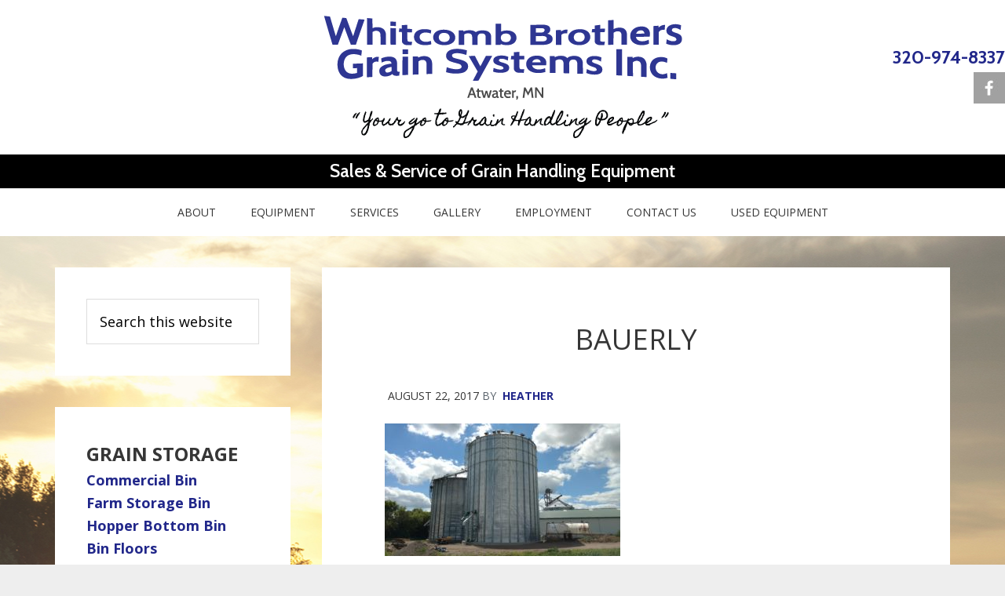

--- FILE ---
content_type: text/html; charset=UTF-8
request_url: https://wbgrain.com/sauk-rapids-mn/img_20170620_144041772/
body_size: 9238
content:
<!DOCTYPE html>
<html lang="en-US">
<head >
<meta charset="UTF-8" />
<meta name="viewport" content="width=device-width, initial-scale=1" />
<meta name='robots' content='index, follow, max-image-preview:large, max-snippet:-1, max-video-preview:-1' />
	<style>img:is([sizes="auto" i], [sizes^="auto," i]) { contain-intrinsic-size: 3000px 1500px }</style>
	
	<!-- This site is optimized with the Yoast SEO plugin v26.8 - https://yoast.com/product/yoast-seo-wordpress/ -->
	<title>bauerly - Whitcomb Brothers Grain Systems</title>
	<link rel="canonical" href="https://wbgrain.com/sauk-rapids-mn/img_20170620_144041772/" />
	<meta property="og:locale" content="en_US" />
	<meta property="og:type" content="article" />
	<meta property="og:title" content="bauerly - Whitcomb Brothers Grain Systems" />
	<meta property="og:url" content="https://wbgrain.com/sauk-rapids-mn/img_20170620_144041772/" />
	<meta property="og:site_name" content="Whitcomb Brothers Grain Systems" />
	<meta property="article:publisher" content="https://www.facebook.com/Whitcomb-Brothers-Grain-Systems-Inc-547003071978614/" />
	<meta property="article:modified_time" content="2017-08-22T21:12:21+00:00" />
	<meta property="og:image" content="https://wbgrain.com/sauk-rapids-mn/img_20170620_144041772" />
	<meta property="og:image:width" content="1024" />
	<meta property="og:image:height" content="576" />
	<meta property="og:image:type" content="image/jpeg" />
	<meta name="twitter:card" content="summary_large_image" />
	<script type="application/ld+json" class="yoast-schema-graph">{"@context":"https://schema.org","@graph":[{"@type":"WebPage","@id":"https://wbgrain.com/sauk-rapids-mn/img_20170620_144041772/","url":"https://wbgrain.com/sauk-rapids-mn/img_20170620_144041772/","name":"bauerly - Whitcomb Brothers Grain Systems","isPartOf":{"@id":"https://wbgrain.com/#website"},"primaryImageOfPage":{"@id":"https://wbgrain.com/sauk-rapids-mn/img_20170620_144041772/#primaryimage"},"image":{"@id":"https://wbgrain.com/sauk-rapids-mn/img_20170620_144041772/#primaryimage"},"thumbnailUrl":"https://wbgrain.com/wp-content/uploads/2017/08/IMG_20170620_144041772.jpg","datePublished":"2017-08-22T21:08:00+00:00","dateModified":"2017-08-22T21:12:21+00:00","breadcrumb":{"@id":"https://wbgrain.com/sauk-rapids-mn/img_20170620_144041772/#breadcrumb"},"inLanguage":"en-US","potentialAction":[{"@type":"ReadAction","target":["https://wbgrain.com/sauk-rapids-mn/img_20170620_144041772/"]}]},{"@type":"ImageObject","inLanguage":"en-US","@id":"https://wbgrain.com/sauk-rapids-mn/img_20170620_144041772/#primaryimage","url":"https://wbgrain.com/wp-content/uploads/2017/08/IMG_20170620_144041772.jpg","contentUrl":"https://wbgrain.com/wp-content/uploads/2017/08/IMG_20170620_144041772.jpg","width":5344,"height":3006},{"@type":"BreadcrumbList","@id":"https://wbgrain.com/sauk-rapids-mn/img_20170620_144041772/#breadcrumb","itemListElement":[{"@type":"ListItem","position":1,"name":"Home","item":"https://wbgrain.com/"},{"@type":"ListItem","position":2,"name":"Sauk Rapids, MN","item":"https://wbgrain.com/sauk-rapids-mn/"},{"@type":"ListItem","position":3,"name":"bauerly"}]},{"@type":"WebSite","@id":"https://wbgrain.com/#website","url":"https://wbgrain.com/","name":"Whitcomb Brothers Grain Systems","description":"","publisher":{"@id":"https://wbgrain.com/#organization"},"potentialAction":[{"@type":"SearchAction","target":{"@type":"EntryPoint","urlTemplate":"https://wbgrain.com/?s={search_term_string}"},"query-input":{"@type":"PropertyValueSpecification","valueRequired":true,"valueName":"search_term_string"}}],"inLanguage":"en-US"},{"@type":"Organization","@id":"https://wbgrain.com/#organization","name":"Whitcomb Brothers Grain Systems Inc.","url":"https://wbgrain.com/","logo":{"@type":"ImageObject","inLanguage":"en-US","@id":"https://wbgrain.com/#/schema/logo/image/","url":"https://wbgrain.com/wp-content/uploads/2017/07/WhitcombGrain-logo-e1516290934583.png","contentUrl":"https://wbgrain.com/wp-content/uploads/2017/07/WhitcombGrain-logo-e1516290934583.png","width":457,"height":157,"caption":"Whitcomb Brothers Grain Systems Inc."},"image":{"@id":"https://wbgrain.com/#/schema/logo/image/"},"sameAs":["https://www.facebook.com/Whitcomb-Brothers-Grain-Systems-Inc-547003071978614/"]}]}</script>
	<!-- / Yoast SEO plugin. -->


<link rel='dns-prefetch' href='//fonts.googleapis.com' />
<link rel='dns-prefetch' href='//use.fontawesome.com' />
<link rel="alternate" type="application/rss+xml" title="Whitcomb Brothers Grain Systems &raquo; Feed" href="https://wbgrain.com/feed/" />
<script type="text/javascript">
/* <![CDATA[ */
window._wpemojiSettings = {"baseUrl":"https:\/\/s.w.org\/images\/core\/emoji\/16.0.1\/72x72\/","ext":".png","svgUrl":"https:\/\/s.w.org\/images\/core\/emoji\/16.0.1\/svg\/","svgExt":".svg","source":{"concatemoji":"https:\/\/wbgrain.com\/wp-includes\/js\/wp-emoji-release.min.js?ver=6.8.3"}};
/*! This file is auto-generated */
!function(s,n){var o,i,e;function c(e){try{var t={supportTests:e,timestamp:(new Date).valueOf()};sessionStorage.setItem(o,JSON.stringify(t))}catch(e){}}function p(e,t,n){e.clearRect(0,0,e.canvas.width,e.canvas.height),e.fillText(t,0,0);var t=new Uint32Array(e.getImageData(0,0,e.canvas.width,e.canvas.height).data),a=(e.clearRect(0,0,e.canvas.width,e.canvas.height),e.fillText(n,0,0),new Uint32Array(e.getImageData(0,0,e.canvas.width,e.canvas.height).data));return t.every(function(e,t){return e===a[t]})}function u(e,t){e.clearRect(0,0,e.canvas.width,e.canvas.height),e.fillText(t,0,0);for(var n=e.getImageData(16,16,1,1),a=0;a<n.data.length;a++)if(0!==n.data[a])return!1;return!0}function f(e,t,n,a){switch(t){case"flag":return n(e,"\ud83c\udff3\ufe0f\u200d\u26a7\ufe0f","\ud83c\udff3\ufe0f\u200b\u26a7\ufe0f")?!1:!n(e,"\ud83c\udde8\ud83c\uddf6","\ud83c\udde8\u200b\ud83c\uddf6")&&!n(e,"\ud83c\udff4\udb40\udc67\udb40\udc62\udb40\udc65\udb40\udc6e\udb40\udc67\udb40\udc7f","\ud83c\udff4\u200b\udb40\udc67\u200b\udb40\udc62\u200b\udb40\udc65\u200b\udb40\udc6e\u200b\udb40\udc67\u200b\udb40\udc7f");case"emoji":return!a(e,"\ud83e\udedf")}return!1}function g(e,t,n,a){var r="undefined"!=typeof WorkerGlobalScope&&self instanceof WorkerGlobalScope?new OffscreenCanvas(300,150):s.createElement("canvas"),o=r.getContext("2d",{willReadFrequently:!0}),i=(o.textBaseline="top",o.font="600 32px Arial",{});return e.forEach(function(e){i[e]=t(o,e,n,a)}),i}function t(e){var t=s.createElement("script");t.src=e,t.defer=!0,s.head.appendChild(t)}"undefined"!=typeof Promise&&(o="wpEmojiSettingsSupports",i=["flag","emoji"],n.supports={everything:!0,everythingExceptFlag:!0},e=new Promise(function(e){s.addEventListener("DOMContentLoaded",e,{once:!0})}),new Promise(function(t){var n=function(){try{var e=JSON.parse(sessionStorage.getItem(o));if("object"==typeof e&&"number"==typeof e.timestamp&&(new Date).valueOf()<e.timestamp+604800&&"object"==typeof e.supportTests)return e.supportTests}catch(e){}return null}();if(!n){if("undefined"!=typeof Worker&&"undefined"!=typeof OffscreenCanvas&&"undefined"!=typeof URL&&URL.createObjectURL&&"undefined"!=typeof Blob)try{var e="postMessage("+g.toString()+"("+[JSON.stringify(i),f.toString(),p.toString(),u.toString()].join(",")+"));",a=new Blob([e],{type:"text/javascript"}),r=new Worker(URL.createObjectURL(a),{name:"wpTestEmojiSupports"});return void(r.onmessage=function(e){c(n=e.data),r.terminate(),t(n)})}catch(e){}c(n=g(i,f,p,u))}t(n)}).then(function(e){for(var t in e)n.supports[t]=e[t],n.supports.everything=n.supports.everything&&n.supports[t],"flag"!==t&&(n.supports.everythingExceptFlag=n.supports.everythingExceptFlag&&n.supports[t]);n.supports.everythingExceptFlag=n.supports.everythingExceptFlag&&!n.supports.flag,n.DOMReady=!1,n.readyCallback=function(){n.DOMReady=!0}}).then(function(){return e}).then(function(){var e;n.supports.everything||(n.readyCallback(),(e=n.source||{}).concatemoji?t(e.concatemoji):e.wpemoji&&e.twemoji&&(t(e.twemoji),t(e.wpemoji)))}))}((window,document),window._wpemojiSettings);
/* ]]> */
</script>
<link rel='stylesheet' id='wellness-pro-css' href='https://wbgrain.com/wp-content/themes/wellness-pro/style.css?ver=1.1.3' type='text/css' media='all' />
<style id='wellness-pro-inline-css' type='text/css'>


		a,
		.accent-color,
		.book-author .book-author-link:focus,
		.book-author .book-author-link:hover,
		.entry-header .entry-meta .entry-author-link:focus,
		.entry-header .entry-meta .entry-author-link:hover,
		.entry-title a:focus,
		.entry-title a:hover,
		.genesis-nav-menu .current-menu-item > a,
		.genesis-nav-menu .sub-menu .current-menu-item > a:focus,
		.genesis-nav-menu .sub-menu .current-menu-item > a:hover,
		.genesis-nav-menu a:focus,
		.genesis-nav-menu a:hover,
		.genesis-responsive-menu .genesis-nav-menu .menu-item a:focus,
		.genesis-responsive-menu .genesis-nav-menu .menu-item a:hover,
		.menu-toggle:hover,
		.menu-toggle:focus,
		.sub-menu-toggle:hover,
		.sub-menu-toggle:focus {
			color: #21278a;
		}

		.archive-pagination .active a,
		.archive-pagination a:focus,
		.archive-pagination a:hover,
		.sidebar .enews-widget input[type="submit"] {
			background-color: #21278a;
			color: #ffffff;
		}

		

		.footer-widgets a:focus,
		.footer-widgets a:hover,
		.genesis-nav-menu .sub-menu .current-menu-item > a:focus,
		.genesis-nav-menu .sub-menu .current-menu-item > a:hover,
		.genesis-nav-menu .sub-menu a:focus,
		.genesis-nav-menu .sub-menu a:hover,
		.site-footer a:focus,
		.site-footer a:hover {
			color: #363636;
		}

		button:focus,
		button:hover,
		input:focus[type="button"],
		input:focus[type="reset"],
		input:focus[type="submit"],
		input:hover[type="button"],
		input:hover[type="reset"],
		input:hover[type="submit"],
		.button:focus,
		.button:hover,
		.entry-content .button:focus,
		.entry-content .button:hover,
		.featured-content .book-featured-text-banner {
			background-color: #363636;
			color: #ffffff;
		}

		.button:focus:after,
		.button:focus:before,
		.button:hover:after,
		.button:hover:before,
		.genesis-nav-menu > .highlight a {
			border-bottom-color: #363636;
			border-top-color: #363636;
		}

		
</style>
<style id='wp-emoji-styles-inline-css' type='text/css'>

	img.wp-smiley, img.emoji {
		display: inline !important;
		border: none !important;
		box-shadow: none !important;
		height: 1em !important;
		width: 1em !important;
		margin: 0 0.07em !important;
		vertical-align: -0.1em !important;
		background: none !important;
		padding: 0 !important;
	}
</style>
<link rel='stylesheet' id='wp-block-library-css' href='https://wbgrain.com/wp-includes/css/dist/block-library/style.min.css?ver=6.8.3' type='text/css' media='all' />
<style id='classic-theme-styles-inline-css' type='text/css'>
/*! This file is auto-generated */
.wp-block-button__link{color:#fff;background-color:#32373c;border-radius:9999px;box-shadow:none;text-decoration:none;padding:calc(.667em + 2px) calc(1.333em + 2px);font-size:1.125em}.wp-block-file__button{background:#32373c;color:#fff;text-decoration:none}
</style>
<style id='global-styles-inline-css' type='text/css'>
:root{--wp--preset--aspect-ratio--square: 1;--wp--preset--aspect-ratio--4-3: 4/3;--wp--preset--aspect-ratio--3-4: 3/4;--wp--preset--aspect-ratio--3-2: 3/2;--wp--preset--aspect-ratio--2-3: 2/3;--wp--preset--aspect-ratio--16-9: 16/9;--wp--preset--aspect-ratio--9-16: 9/16;--wp--preset--color--black: #000000;--wp--preset--color--cyan-bluish-gray: #abb8c3;--wp--preset--color--white: #ffffff;--wp--preset--color--pale-pink: #f78da7;--wp--preset--color--vivid-red: #cf2e2e;--wp--preset--color--luminous-vivid-orange: #ff6900;--wp--preset--color--luminous-vivid-amber: #fcb900;--wp--preset--color--light-green-cyan: #7bdcb5;--wp--preset--color--vivid-green-cyan: #00d084;--wp--preset--color--pale-cyan-blue: #8ed1fc;--wp--preset--color--vivid-cyan-blue: #0693e3;--wp--preset--color--vivid-purple: #9b51e0;--wp--preset--gradient--vivid-cyan-blue-to-vivid-purple: linear-gradient(135deg,rgba(6,147,227,1) 0%,rgb(155,81,224) 100%);--wp--preset--gradient--light-green-cyan-to-vivid-green-cyan: linear-gradient(135deg,rgb(122,220,180) 0%,rgb(0,208,130) 100%);--wp--preset--gradient--luminous-vivid-amber-to-luminous-vivid-orange: linear-gradient(135deg,rgba(252,185,0,1) 0%,rgba(255,105,0,1) 100%);--wp--preset--gradient--luminous-vivid-orange-to-vivid-red: linear-gradient(135deg,rgba(255,105,0,1) 0%,rgb(207,46,46) 100%);--wp--preset--gradient--very-light-gray-to-cyan-bluish-gray: linear-gradient(135deg,rgb(238,238,238) 0%,rgb(169,184,195) 100%);--wp--preset--gradient--cool-to-warm-spectrum: linear-gradient(135deg,rgb(74,234,220) 0%,rgb(151,120,209) 20%,rgb(207,42,186) 40%,rgb(238,44,130) 60%,rgb(251,105,98) 80%,rgb(254,248,76) 100%);--wp--preset--gradient--blush-light-purple: linear-gradient(135deg,rgb(255,206,236) 0%,rgb(152,150,240) 100%);--wp--preset--gradient--blush-bordeaux: linear-gradient(135deg,rgb(254,205,165) 0%,rgb(254,45,45) 50%,rgb(107,0,62) 100%);--wp--preset--gradient--luminous-dusk: linear-gradient(135deg,rgb(255,203,112) 0%,rgb(199,81,192) 50%,rgb(65,88,208) 100%);--wp--preset--gradient--pale-ocean: linear-gradient(135deg,rgb(255,245,203) 0%,rgb(182,227,212) 50%,rgb(51,167,181) 100%);--wp--preset--gradient--electric-grass: linear-gradient(135deg,rgb(202,248,128) 0%,rgb(113,206,126) 100%);--wp--preset--gradient--midnight: linear-gradient(135deg,rgb(2,3,129) 0%,rgb(40,116,252) 100%);--wp--preset--font-size--small: 13px;--wp--preset--font-size--medium: 20px;--wp--preset--font-size--large: 36px;--wp--preset--font-size--x-large: 42px;--wp--preset--spacing--20: 0.44rem;--wp--preset--spacing--30: 0.67rem;--wp--preset--spacing--40: 1rem;--wp--preset--spacing--50: 1.5rem;--wp--preset--spacing--60: 2.25rem;--wp--preset--spacing--70: 3.38rem;--wp--preset--spacing--80: 5.06rem;--wp--preset--shadow--natural: 6px 6px 9px rgba(0, 0, 0, 0.2);--wp--preset--shadow--deep: 12px 12px 50px rgba(0, 0, 0, 0.4);--wp--preset--shadow--sharp: 6px 6px 0px rgba(0, 0, 0, 0.2);--wp--preset--shadow--outlined: 6px 6px 0px -3px rgba(255, 255, 255, 1), 6px 6px rgba(0, 0, 0, 1);--wp--preset--shadow--crisp: 6px 6px 0px rgba(0, 0, 0, 1);}:where(.is-layout-flex){gap: 0.5em;}:where(.is-layout-grid){gap: 0.5em;}body .is-layout-flex{display: flex;}.is-layout-flex{flex-wrap: wrap;align-items: center;}.is-layout-flex > :is(*, div){margin: 0;}body .is-layout-grid{display: grid;}.is-layout-grid > :is(*, div){margin: 0;}:where(.wp-block-columns.is-layout-flex){gap: 2em;}:where(.wp-block-columns.is-layout-grid){gap: 2em;}:where(.wp-block-post-template.is-layout-flex){gap: 1.25em;}:where(.wp-block-post-template.is-layout-grid){gap: 1.25em;}.has-black-color{color: var(--wp--preset--color--black) !important;}.has-cyan-bluish-gray-color{color: var(--wp--preset--color--cyan-bluish-gray) !important;}.has-white-color{color: var(--wp--preset--color--white) !important;}.has-pale-pink-color{color: var(--wp--preset--color--pale-pink) !important;}.has-vivid-red-color{color: var(--wp--preset--color--vivid-red) !important;}.has-luminous-vivid-orange-color{color: var(--wp--preset--color--luminous-vivid-orange) !important;}.has-luminous-vivid-amber-color{color: var(--wp--preset--color--luminous-vivid-amber) !important;}.has-light-green-cyan-color{color: var(--wp--preset--color--light-green-cyan) !important;}.has-vivid-green-cyan-color{color: var(--wp--preset--color--vivid-green-cyan) !important;}.has-pale-cyan-blue-color{color: var(--wp--preset--color--pale-cyan-blue) !important;}.has-vivid-cyan-blue-color{color: var(--wp--preset--color--vivid-cyan-blue) !important;}.has-vivid-purple-color{color: var(--wp--preset--color--vivid-purple) !important;}.has-black-background-color{background-color: var(--wp--preset--color--black) !important;}.has-cyan-bluish-gray-background-color{background-color: var(--wp--preset--color--cyan-bluish-gray) !important;}.has-white-background-color{background-color: var(--wp--preset--color--white) !important;}.has-pale-pink-background-color{background-color: var(--wp--preset--color--pale-pink) !important;}.has-vivid-red-background-color{background-color: var(--wp--preset--color--vivid-red) !important;}.has-luminous-vivid-orange-background-color{background-color: var(--wp--preset--color--luminous-vivid-orange) !important;}.has-luminous-vivid-amber-background-color{background-color: var(--wp--preset--color--luminous-vivid-amber) !important;}.has-light-green-cyan-background-color{background-color: var(--wp--preset--color--light-green-cyan) !important;}.has-vivid-green-cyan-background-color{background-color: var(--wp--preset--color--vivid-green-cyan) !important;}.has-pale-cyan-blue-background-color{background-color: var(--wp--preset--color--pale-cyan-blue) !important;}.has-vivid-cyan-blue-background-color{background-color: var(--wp--preset--color--vivid-cyan-blue) !important;}.has-vivid-purple-background-color{background-color: var(--wp--preset--color--vivid-purple) !important;}.has-black-border-color{border-color: var(--wp--preset--color--black) !important;}.has-cyan-bluish-gray-border-color{border-color: var(--wp--preset--color--cyan-bluish-gray) !important;}.has-white-border-color{border-color: var(--wp--preset--color--white) !important;}.has-pale-pink-border-color{border-color: var(--wp--preset--color--pale-pink) !important;}.has-vivid-red-border-color{border-color: var(--wp--preset--color--vivid-red) !important;}.has-luminous-vivid-orange-border-color{border-color: var(--wp--preset--color--luminous-vivid-orange) !important;}.has-luminous-vivid-amber-border-color{border-color: var(--wp--preset--color--luminous-vivid-amber) !important;}.has-light-green-cyan-border-color{border-color: var(--wp--preset--color--light-green-cyan) !important;}.has-vivid-green-cyan-border-color{border-color: var(--wp--preset--color--vivid-green-cyan) !important;}.has-pale-cyan-blue-border-color{border-color: var(--wp--preset--color--pale-cyan-blue) !important;}.has-vivid-cyan-blue-border-color{border-color: var(--wp--preset--color--vivid-cyan-blue) !important;}.has-vivid-purple-border-color{border-color: var(--wp--preset--color--vivid-purple) !important;}.has-vivid-cyan-blue-to-vivid-purple-gradient-background{background: var(--wp--preset--gradient--vivid-cyan-blue-to-vivid-purple) !important;}.has-light-green-cyan-to-vivid-green-cyan-gradient-background{background: var(--wp--preset--gradient--light-green-cyan-to-vivid-green-cyan) !important;}.has-luminous-vivid-amber-to-luminous-vivid-orange-gradient-background{background: var(--wp--preset--gradient--luminous-vivid-amber-to-luminous-vivid-orange) !important;}.has-luminous-vivid-orange-to-vivid-red-gradient-background{background: var(--wp--preset--gradient--luminous-vivid-orange-to-vivid-red) !important;}.has-very-light-gray-to-cyan-bluish-gray-gradient-background{background: var(--wp--preset--gradient--very-light-gray-to-cyan-bluish-gray) !important;}.has-cool-to-warm-spectrum-gradient-background{background: var(--wp--preset--gradient--cool-to-warm-spectrum) !important;}.has-blush-light-purple-gradient-background{background: var(--wp--preset--gradient--blush-light-purple) !important;}.has-blush-bordeaux-gradient-background{background: var(--wp--preset--gradient--blush-bordeaux) !important;}.has-luminous-dusk-gradient-background{background: var(--wp--preset--gradient--luminous-dusk) !important;}.has-pale-ocean-gradient-background{background: var(--wp--preset--gradient--pale-ocean) !important;}.has-electric-grass-gradient-background{background: var(--wp--preset--gradient--electric-grass) !important;}.has-midnight-gradient-background{background: var(--wp--preset--gradient--midnight) !important;}.has-small-font-size{font-size: var(--wp--preset--font-size--small) !important;}.has-medium-font-size{font-size: var(--wp--preset--font-size--medium) !important;}.has-large-font-size{font-size: var(--wp--preset--font-size--large) !important;}.has-x-large-font-size{font-size: var(--wp--preset--font-size--x-large) !important;}
:where(.wp-block-post-template.is-layout-flex){gap: 1.25em;}:where(.wp-block-post-template.is-layout-grid){gap: 1.25em;}
:where(.wp-block-columns.is-layout-flex){gap: 2em;}:where(.wp-block-columns.is-layout-grid){gap: 2em;}
:root :where(.wp-block-pullquote){font-size: 1.5em;line-height: 1.6;}
</style>
<link rel='stylesheet' id='wellness-fonts-css' href='//fonts.googleapis.com/css?family=Open+Sans%3A400%2C700%7CArbutus+Slab%7CCabin%3A400%2C400i%2C500%2C500i%2C600%2C600i%2C700%2C700i&#038;ver=1.1.3' type='text/css' media='all' />
<link rel='stylesheet' id='dashicons-css' href='https://wbgrain.com/wp-includes/css/dashicons.min.css?ver=6.8.3' type='text/css' media='all' />
<link rel='stylesheet' id='gca-column-styles-css' href='https://wbgrain.com/wp-content/plugins/genesis-columns-advanced/css/gca-column-styles.css?ver=6.8.3' type='text/css' media='all' />
<link rel='stylesheet' id='vi-font-awesome-six-css' href='//use.fontawesome.com/releases/v6.5.1/css/all.css?ver=6.8.3' type='text/css' media='all' />
<script type="text/javascript" src="https://wbgrain.com/wp-includes/js/jquery/jquery.min.js?ver=3.7.1" id="jquery-core-js"></script>
<script type="text/javascript" src="https://wbgrain.com/wp-includes/js/jquery/jquery-migrate.min.js?ver=3.4.1" id="jquery-migrate-js"></script>
<script type="text/javascript" id="track-the-click-js-extra">
/* <![CDATA[ */
var ajax_var = {"nonce":"1f253896e0"};
var ttc_data = {"proBeacon":""};
/* ]]> */
</script>
<script type="text/javascript" src="https://wbgrain.com/wp-content/plugins/track-the-click/public/js/track-the-click-public.js?ver=0.4.0" id="track-the-click-js" data-noptimize="true" data-no-optimize="1"></script>
<script type="text/javascript" id="track-the-click-js-after" data-noptimize="true" data-no-optimize="1">
/* <![CDATA[ */
function getHomeURL() {return "https://wbgrain.com";}
function getPostID() {return 566;}
function showClickCounts() {return false;}
/* ]]> */
</script>
<script type="text/javascript" src="https://wbgrain.com/wp-content/plugins/vimm-cms-redux/assets/js/min/frontend.min.js" id="frontend-js-js"></script>
<link rel="https://api.w.org/" href="https://wbgrain.com/wp-json/" /><link rel="alternate" title="JSON" type="application/json" href="https://wbgrain.com/wp-json/wp/v2/media/566" /><link rel="EditURI" type="application/rsd+xml" title="RSD" href="https://wbgrain.com/xmlrpc.php?rsd" />
<link rel='shortlink' href='https://wbgrain.com/?p=566' />
<link rel="alternate" title="oEmbed (JSON)" type="application/json+oembed" href="https://wbgrain.com/wp-json/oembed/1.0/embed?url=https%3A%2F%2Fwbgrain.com%2Fsauk-rapids-mn%2Fimg_20170620_144041772%2F" />
<link rel="alternate" title="oEmbed (XML)" type="text/xml+oembed" href="https://wbgrain.com/wp-json/oembed/1.0/embed?url=https%3A%2F%2Fwbgrain.com%2Fsauk-rapids-mn%2Fimg_20170620_144041772%2F&#038;format=xml" />
<meta name="viewport" content="width=device-width, initial-scale=1" /><link rel="pingback" href="https://wbgrain.com/xmlrpc.php" />
<!-- Google tag (gtag.js) -->
<script async src="https://www.googletagmanager.com/gtag/js?id=G-C29MH8BTSV"></script>
<script>
  window.dataLayer = window.dataLayer || [];
  function gtag(){dataLayer.push(arguments);}
  gtag('js', new Date());
  gtag('config', 'G-C29MH8BTSV');
</script><style type="text/css">.site-title a { background: url(https://wbgrain.com/wp-content/uploads/2017/07/whitcomb-logo.png) no-repeat !important; }</style>
<link rel="icon" href="https://wbgrain.com/wp-content/uploads/2017/07/cropped-favicon-32x32.png" sizes="32x32" />
<link rel="icon" href="https://wbgrain.com/wp-content/uploads/2017/07/cropped-favicon-192x192.png" sizes="192x192" />
<link rel="apple-touch-icon" href="https://wbgrain.com/wp-content/uploads/2017/07/cropped-favicon-180x180.png" />
<meta name="msapplication-TileImage" content="https://wbgrain.com/wp-content/uploads/2017/07/cropped-favicon-270x270.png" />
</head>
<body class="attachment wp-singular attachment-template-default single single-attachment postid-566 attachmentid-566 attachment-jpeg wp-theme-genesis wp-child-theme-wellness-pro custom-header header-image sidebar-content genesis-breadcrumbs-hidden"><a href="#0" class="to-top" title="Back To Top"><i class="fa fa-arrow-up" aria-hidden="true"></i></a><div class="site-container"><ul class="genesis-skip-link"><li><a href="#genesis-nav-primary" class="screen-reader-shortcut"> Skip to primary navigation</a></li><li><a href="#genesis-content" class="screen-reader-shortcut"> Skip to main content</a></li><li><a href="#genesis-sidebar-primary" class="screen-reader-shortcut"> Skip to primary sidebar</a></li><li><a href="#footer" class="screen-reader-shortcut"> Skip to footer</a></li></ul><header class="site-header"><div class="wrap"><div class="title-area"><p class="site-title"><a href="https://wbgrain.com/">Whitcomb Brothers Grain Systems</a></p></div><div class="widget-area header-widget-area"><section id="text-3" class="widget widget_text"><div class="widget-wrap">			<div class="textwidget"><p><a href="tel:3209748337">320-974-8337</a></p>
<p><a href="https://www.facebook.com/Whitcomb-Brothers-Grain-Systems-Inc-547003071978614/" target="_blank" rel="noopener"><img decoding="async" src="https://wbgrain.com/wp-content/uploads/2017/07/facebook.jpg" /></a></p>
</div>
		</div></section>
</div></div></header><div class="after-header"><div class="wrap"><p>Sales & Service of Grain Handling Equipment</p></div></div><nav class="nav-primary" aria-label="Main" id="genesis-nav-primary"><div class="wrap"><ul id="menu-primary-navigation" class="menu genesis-nav-menu menu-primary js-superfish"><li id="menu-item-42" class="menu-item menu-item-type-post_type menu-item-object-page menu-item-42"><a href="https://wbgrain.com/about-your-go-to-grain-handling-people/"><span >About</span></a></li>
<li id="menu-item-43" class="menu-item menu-item-type-post_type menu-item-object-page menu-item-has-children menu-item-43"><a href="https://wbgrain.com/equipment-and-mini-storage/"><span >Equipment</span></a>
<ul class="sub-menu">
	<li id="menu-item-110" class="menu-item menu-item-type-post_type menu-item-object-page menu-item-110"><a href="https://wbgrain.com/grain-handling-equipment/"><span >Grain Handling</span></a></li>
	<li id="menu-item-111" class="menu-item menu-item-type-post_type menu-item-object-page menu-item-111"><a href="https://wbgrain.com/grain-drying/"><span >Grain Drying</span></a></li>
	<li id="menu-item-112" class="menu-item menu-item-type-post_type menu-item-object-page menu-item-112"><a href="https://wbgrain.com/grain-storage/"><span >Grain Storage</span></a></li>
</ul>
</li>
<li id="menu-item-44" class="menu-item menu-item-type-post_type menu-item-object-page menu-item-44"><a href="https://wbgrain.com/services/"><span >Services</span></a></li>
<li id="menu-item-49" class="menu-item menu-item-type-taxonomy menu-item-object-category menu-item-49"><a href="https://wbgrain.com/category/gallery/"><span >Gallery</span></a></li>
<li id="menu-item-45" class="menu-item menu-item-type-post_type menu-item-object-page menu-item-45"><a href="https://wbgrain.com/employment/"><span >Employment</span></a></li>
<li id="menu-item-46" class="menu-item menu-item-type-post_type menu-item-object-page menu-item-46"><a href="https://wbgrain.com/contact-us/"><span >Contact Us</span></a></li>
<li id="menu-item-378" class="menu-item menu-item-type-post_type menu-item-object-page menu-item-378"><a href="https://wbgrain.com/used-equipment/"><span >Used Equipment</span></a></li>
</ul></div></nav><div class="site-inner"><div class="content-sidebar-wrap"><main class="content" id="genesis-content"><article class="post-566 attachment type-attachment status-inherit entry" aria-label="bauerly"><header class="entry-header"><h1 class="entry-title">bauerly</h1>
<p class="entry-meta"><time class="entry-time">August 22, 2017</time> BY <span class="entry-author"><a href="https://wbgrain.com/author/heather/" class="entry-author-link" rel="author"><span class="entry-author-name">heather</span></a></span>  </p></header><div class="entry-content"><p class="attachment"><a href='https://wbgrain.com/wp-content/uploads/2017/08/IMG_20170620_144041772.jpg'><img decoding="async" width="300" height="169" src="https://wbgrain.com/wp-content/uploads/2017/08/IMG_20170620_144041772-300x169.jpg" class="attachment-medium size-medium" alt="" srcset="https://wbgrain.com/wp-content/uploads/2017/08/IMG_20170620_144041772-300x169.jpg 300w, https://wbgrain.com/wp-content/uploads/2017/08/IMG_20170620_144041772-768x432.jpg 768w, https://wbgrain.com/wp-content/uploads/2017/08/IMG_20170620_144041772-1024x576.jpg 1024w" sizes="(max-width: 300px) 100vw, 300px" /></a></p>
</div><footer class="entry-footer"></footer></article></main><aside class="sidebar sidebar-primary widget-area" role="complementary" aria-label="Primary Sidebar" id="genesis-sidebar-primary"><h2 class="genesis-sidebar-title screen-reader-text">Primary Sidebar</h2><section id="search-3" class="widget widget_search"><div class="widget-wrap"><form class="search-form" method="get" action="https://wbgrain.com/" role="search"><label class="search-form-label screen-reader-text" for="searchform-1">Search this website</label><input class="search-form-input" type="search" name="s" id="searchform-1" placeholder="Search this website"><input class="search-form-submit" type="submit" value="Search"><meta content="https://wbgrain.com/?s={s}"></form></div></section>
<section id="nav_menu-2" class="widget widget_nav_menu"><div class="widget-wrap"><div class="menu-sidebar-menu-container"><ul id="menu-sidebar-menu" class="menu"><li id="menu-item-96" class="menu-item menu-item-type-post_type menu-item-object-page menu-item-has-children menu-item-96"><a href="https://wbgrain.com/grain-storage/">Grain Storage</a>
<ul class="sub-menu">
	<li id="menu-item-98" class="menu-item menu-item-type-custom menu-item-object-custom menu-item-98"><a href="/grain-storage#commercialbin">Commercial Bin</a></li>
	<li id="menu-item-99" class="menu-item menu-item-type-custom menu-item-object-custom menu-item-99"><a href="/grain-storage#farmstoragebin">Farm Storage Bin</a></li>
	<li id="menu-item-100" class="menu-item menu-item-type-custom menu-item-object-custom menu-item-100"><a href="/grain-storage#hopperbottombin">Hopper Bottom Bin</a></li>
	<li id="menu-item-101" class="menu-item menu-item-type-custom menu-item-object-custom menu-item-101"><a href="/grain-storage#binfloors">Bin Floors</a></li>
	<li id="menu-item-102" class="menu-item menu-item-type-custom menu-item-object-custom menu-item-102"><a href="/grain-storage#binunloads">Bin Unloads</a></li>
	<li id="menu-item-103" class="menu-item menu-item-type-custom menu-item-object-custom menu-item-103"><a href="/grain-storage#binfansheaters">Bin Fans / Heaters</a></li>
	<li id="menu-item-104" class="menu-item menu-item-type-custom menu-item-object-custom menu-item-104"><a href="/grain-storage#stirringmachines">Stirring Machines</a></li>
	<li id="menu-item-105" class="menu-item menu-item-type-custom menu-item-object-custom menu-item-105"><a href="/grain-storage#binspreaders">Bin Spreaders</a></li>
	<li id="menu-item-106" class="menu-item menu-item-type-custom menu-item-object-custom menu-item-106"><a href="/grain-storage#bintempcables">Bin Temp Cables</a></li>
</ul>
</li>
<li id="menu-item-95" class="menu-item menu-item-type-post_type menu-item-object-page menu-item-has-children menu-item-95"><a href="https://wbgrain.com/grain-drying/">Grain Drying</a>
<ul class="sub-menu">
	<li id="menu-item-120" class="menu-item menu-item-type-custom menu-item-object-custom menu-item-120"><a href="/grain-drying#mixflowdryer">Mix Flow Dryer</a></li>
	<li id="menu-item-121" class="menu-item menu-item-type-custom menu-item-object-custom menu-item-121"><a href="/grain-drying#towerdryer">Tower Dryer</a></li>
	<li id="menu-item-122" class="menu-item menu-item-type-custom menu-item-object-custom menu-item-122"><a href="/grain-drying#screendryer">Screen Dryer</a></li>
	<li id="menu-item-123" class="menu-item menu-item-type-custom menu-item-object-custom menu-item-123"><a href="/grain-drying#ezeedrybin">Ezee Dry Bin</a></li>
	<li id="menu-item-124" class="menu-item menu-item-type-custom menu-item-object-custom menu-item-124"><a href="/grain-drying#stiratorbin">Stirator Bin</a></li>
	<li id="menu-item-125" class="menu-item menu-item-type-custom menu-item-object-custom menu-item-125"><a href="/grain-drying#graincleaner">Grain Cleaner</a></li>
	<li id="menu-item-126" class="menu-item menu-item-type-custom menu-item-object-custom menu-item-126"><a href="/grain-drying#moisturecontrol">Moisture Control</a></li>
</ul>
</li>
<li id="menu-item-94" class="menu-item menu-item-type-post_type menu-item-object-page menu-item-has-children menu-item-94"><a href="https://wbgrain.com/grain-handling-equipment/">Grain Handling</a>
<ul class="sub-menu">
	<li id="menu-item-127" class="menu-item menu-item-type-custom menu-item-object-custom menu-item-127"><a href="/grain-handling#legbucketelevators">Leg Bucket Elevators</a></li>
	<li id="menu-item-128" class="menu-item menu-item-type-custom menu-item-object-custom menu-item-128"><a href="/grain-handling#supporttowers">Support Towers</a></li>
	<li id="menu-item-129" class="menu-item menu-item-type-custom menu-item-object-custom menu-item-129"><a href="/grain-handling#dragconveyors">Drag Conveyors</a></li>
	<li id="menu-item-130" class="menu-item menu-item-type-custom menu-item-object-custom menu-item-130"><a href="/grain-handling#grainpumpdoubleruns">Grain Pump &#038; Double Runs</a></li>
	<li id="menu-item-131" class="menu-item menu-item-type-custom menu-item-object-custom menu-item-131"><a href="/grain-handling#dumppits">Dump Pits</a></li>
	<li id="menu-item-132" class="menu-item menu-item-type-custom menu-item-object-custom menu-item-132"><a href="/grain-handling#pneumaticsystems">Pneumatic Systems</a></li>
	<li id="menu-item-133" class="menu-item menu-item-type-custom menu-item-object-custom menu-item-133"><a href="/grain-handling#crossjumpaugers">Cross / Jump Augers</a></li>
	<li id="menu-item-134" class="menu-item menu-item-type-custom menu-item-object-custom menu-item-134"><a href="/grain-handling#mixers">Mixers</a></li>
	<li id="menu-item-135" class="menu-item menu-item-type-custom menu-item-object-custom menu-item-135"><a href="/grain-handling#rollermills">Roller Mills</a></li>
</ul>
</li>
<li id="menu-item-97" class="menu-item menu-item-type-post_type menu-item-object-page menu-item-has-children menu-item-97"><a href="https://wbgrain.com/services/">Services</a>
<ul class="sub-menu">
	<li id="menu-item-136" class="menu-item menu-item-type-custom menu-item-object-custom menu-item-136"><a href="/services#maintenanceprograms">Maintenance Programs</a></li>
	<li id="menu-item-137" class="menu-item menu-item-type-custom menu-item-object-custom menu-item-137"><a href="/services#stormdamage">Storm Damage</a></li>
	<li id="menu-item-138" class="menu-item menu-item-type-custom menu-item-object-custom menu-item-138"><a href="/services#moves">Moves</a></li>
	<li id="menu-item-139" class="menu-item menu-item-type-custom menu-item-object-custom menu-item-139"><a href="/services#repairs">Repairs</a></li>
</ul>
</li>
</ul></div></div></section>
<section id="text-9" class="widget widget_text"><div class="widget-wrap">			<div class="textwidget"><p><a href="https://wbgrain.com/contact-us/">Contact Us</a></p>
</div>
		</div></section>
</aside></div></div><div id="before-footer" class="before-footer"><h2 class="genesis-sidebar-title screen-reader-text">Before Footer</h2><div class="flexible-widgets widget-area"><div class="wrap"><section id="media_image-2" class="widget widget_media_image"><div class="widget-wrap"><img width="296" height="300" src="https://wbgrain.com/wp-content/uploads/2017/07/footer-1-296x300.jpg" class="image wp-image-78  attachment-medium size-medium" alt="" style="max-width: 100%; height: auto;" decoding="async" loading="lazy" srcset="https://wbgrain.com/wp-content/uploads/2017/07/footer-1-296x300.jpg 296w, https://wbgrain.com/wp-content/uploads/2017/07/footer-1.jpg 297w" sizes="auto, (max-width: 296px) 100vw, 296px" /></div></section>
<section id="media_image-3" class="widget widget_media_image"><div class="widget-wrap"><img width="296" height="300" src="https://wbgrain.com/wp-content/uploads/2017/07/footer-2-296x300.jpg" class="image wp-image-74  attachment-medium size-medium" alt="" style="max-width: 100%; height: auto;" decoding="async" loading="lazy" srcset="https://wbgrain.com/wp-content/uploads/2017/07/footer-2-296x300.jpg 296w, https://wbgrain.com/wp-content/uploads/2017/07/footer-2.jpg 297w" sizes="auto, (max-width: 296px) 100vw, 296px" /></div></section>
<section id="media_image-6" class="widget widget_media_image"><div class="widget-wrap"><img width="296" height="300" src="https://wbgrain.com/wp-content/uploads/2017/07/footer-3-296x300.jpg" class="image wp-image-75  attachment-medium size-medium" alt="" style="max-width: 100%; height: auto;" decoding="async" loading="lazy" srcset="https://wbgrain.com/wp-content/uploads/2017/07/footer-3-296x300.jpg 296w, https://wbgrain.com/wp-content/uploads/2017/07/footer-3.jpg 297w" sizes="auto, (max-width: 296px) 100vw, 296px" /></div></section>
<section id="media_image-5" class="widget widget_media_image"><div class="widget-wrap"><img width="296" height="300" src="https://wbgrain.com/wp-content/uploads/2018/10/IMG_3736_297x301-296x300.jpg" class="image wp-image-725  attachment-medium size-medium" alt="" style="max-width: 100%; height: auto;" decoding="async" loading="lazy" srcset="https://wbgrain.com/wp-content/uploads/2018/10/IMG_3736_297x301-296x300.jpg 296w, https://wbgrain.com/wp-content/uploads/2018/10/IMG_3736_297x301.jpg 297w" sizes="auto, (max-width: 296px) 100vw, 296px" /></div></section>
<section id="media_image-4" class="widget widget_media_image"><div class="widget-wrap"><img width="296" height="300" src="https://wbgrain.com/wp-content/uploads/2018/10/DSCI0133-1024x768_297x301-296x300.jpg" class="image wp-image-734  attachment-medium size-medium" alt="" style="max-width: 100%; height: auto;" decoding="async" loading="lazy" srcset="https://wbgrain.com/wp-content/uploads/2018/10/DSCI0133-1024x768_297x301-296x300.jpg 296w, https://wbgrain.com/wp-content/uploads/2018/10/DSCI0133-1024x768_297x301.jpg 297w" sizes="auto, (max-width: 296px) 100vw, 296px" /></div></section>
</div></div></div><div id="footer" class="flex-footer footer-widgets"><h2 class="genesis-sidebar-title screen-reader-text">Footer</h2><div class="flexible-widgets widget-area  widget-full"><div class="wrap"><section id="text-8" class="widget widget_text"><div class="widget-wrap">			<div class="textwidget"><div class="two-fifths first">
<p><a href="/"><img decoding="async" src="https://wbgrain.com/wp-content/uploads/2017/07/whitcomb-logo.png" /></a></p>
<p>16710 90th Ave. SE, Atwater, MN 56209</p>
<p><a href="https://www.google.com/maps/place/Whitcomb+Brothers+Grain+Systems,+Inc./@45.03814,-94.815355,16z/data=!4m5!3m4!1s0x0:0x352f5f946c24227c!8m2!3d45.03814!4d-94.815355?hl=en-US" target="_blank" rel="noopener">View Map</a></p>
<p><a href="https://www.facebook.com/Whitcomb-Brothers-Grain-Systems-Inc-547003071978614/" target="_blank" rel="noopener"><img decoding="async" src="https://wbgrain.com/wp-content/uploads/2017/07/like-us-on-facebook.jpg" /></a></p>
</div>
<div class="three-fifths">
<h5>Contact Us</h5>
<p><strong>Phone</strong> <a href=”tel:3209748337“>320-974-8337</a><br />
<strong>Fax</strong> 320-974-8837</p>
<p><strong>Email</strong> <a href="/cdn-cgi/l/email-protection#a8fbc9c4cddbe8dfcacfdac9c1c686cbc7c5"><span class="__cf_email__" data-cfemail="7d0e1c11180e3d0a1f1a0f1c1413531e1210">[email&#160;protected]</span></a></p>
<h5>Business Hours</h5>
<p style="margin: 0;">Monday &#8211; Friday 7:00 &#8211; 5:00</p>
<p>Hours may vary</p>
</div>
</div>
		</div></section>
</div></div></div><footer class="site-footer"><div class="wrap"><p>Copyright &#xA9;&nbsp;2026 · Whitcomb Brothers Grain System Inc. · <a href="/privacy-policy">Privacy Policy</a> · All Rights Reserved · <a href="https://vimm.com" target="_blank">Developed by Vivid Image</a></p></div></footer></div><script data-cfasync="false" src="/cdn-cgi/scripts/5c5dd728/cloudflare-static/email-decode.min.js"></script><script type="speculationrules">
{"prefetch":[{"source":"document","where":{"and":[{"href_matches":"\/*"},{"not":{"href_matches":["\/wp-*.php","\/wp-admin\/*","\/wp-content\/uploads\/*","\/wp-content\/*","\/wp-content\/plugins\/*","\/wp-content\/themes\/wellness-pro\/*","\/wp-content\/themes\/genesis\/*","\/*\\?(.+)"]}},{"not":{"selector_matches":"a[rel~=\"nofollow\"]"}},{"not":{"selector_matches":".no-prefetch, .no-prefetch a"}}]},"eagerness":"conservative"}]}
</script>
<script type="text/javascript" src="https://wbgrain.com/wp-includes/js/hoverIntent.min.js?ver=1.10.2" id="hoverIntent-js"></script>
<script type="text/javascript" src="https://wbgrain.com/wp-content/themes/genesis/lib/js/menu/superfish.min.js?ver=1.7.10" id="superfish-js"></script>
<script type="text/javascript" src="https://wbgrain.com/wp-content/themes/genesis/lib/js/menu/superfish.args.min.js?ver=3.6.1" id="superfish-args-js"></script>
<script type="text/javascript" src="https://wbgrain.com/wp-content/themes/genesis/lib/js/skip-links.min.js?ver=3.6.1" id="skip-links-js"></script>
<script type="text/javascript" id="wellness-responsive-menu-js-extra">
/* <![CDATA[ */
var wellness_theme_js = "genesis_responsive_menu";
/* ]]> */
</script>
<script type="text/javascript" src="https://wbgrain.com/wp-content/themes/wellness-pro/js/responsive-menus.min.js?ver=1.1.3" id="wellness-responsive-menu-js"></script>
<script type="text/javascript" src="https://wbgrain.com/wp-content/themes/wellness-pro/js/theme.js?ver=1.1.3" id="wellness-theme-js-js"></script>
<script type="text/javascript" src="https://wbgrain.com/wp-content/themes/wellness-pro/js/to-top.js?ver=1.0" id="to-top-js"></script>
</body></html>
